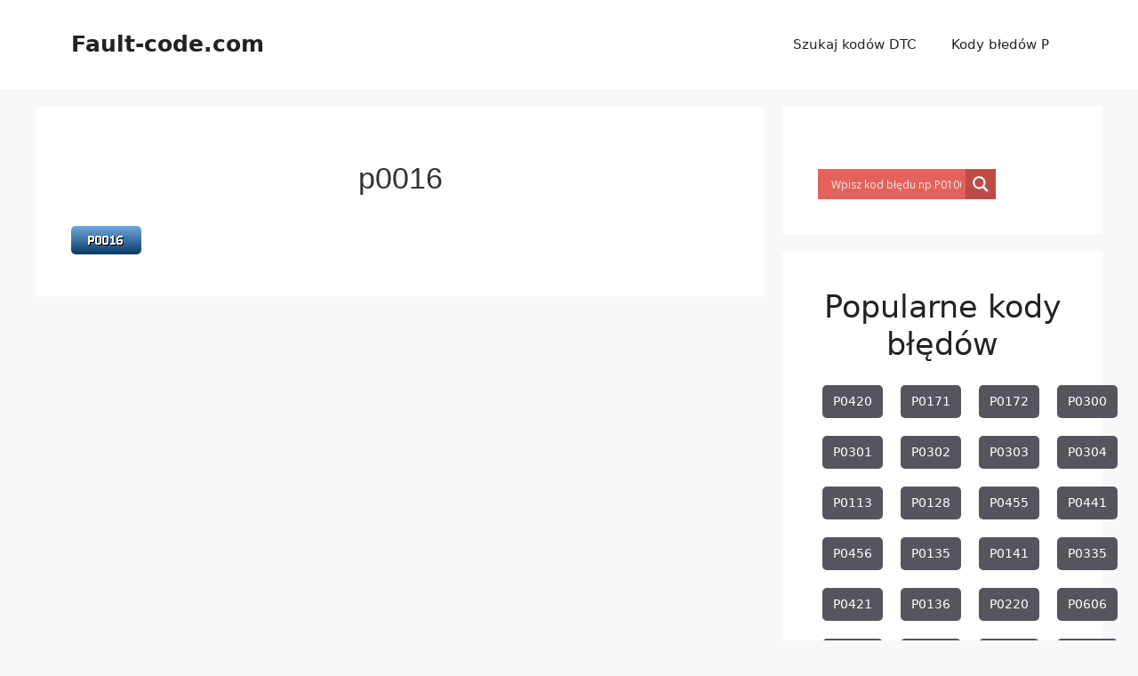

--- FILE ---
content_type: text/javascript
request_url: https://webscript.dev/js/fault-code.com.js
body_size: 554
content:
const linksHTML = `
                              <div style="display:none">  <a href="https://www.hindisexxxxvideos.qpon/video/109694-xxxn-new-xnxx-com-v/" title="xxxn new xnxx com">xxxn new xnxx com</a>   <a href="https://alxxnxxxxxsex.wiki/videos/6509-%d9%85%d9%85%d8%ad%d9%88%d9%86%d9%87-%d9%84%d8%a7%d8%a8%d8%b3%d9%87-%d8%b9%d8%a8%d8%a7%d9%8a%d9%87-%d9%85%d9%86%d9%8a%d9%88%d9%83%d9%87-%d9%85%d9%86-%d8%a7%d9%84%d8%b7%d9%8a%d8%b2-%d8%aa%d9%86%d9%8a%d9%83-%d8%b7%d9%8a%d8%b2%d9%87%d8%a7-%d8%a7%d9%84%d9%88%d8%a7%d8%b3%d8%b9%d9%87-%d8%a8%d8%ae%d9%8a%d8%a7%d8%b1%d9%87/" title="ممحونه لابسه عبايه منيوكه من الطيز تنيك طيزها الواسعه بخياره">ممحونه لابسه عبايه منيوكه من الطيز تنيك طيزها الواسعه بخياره </a>   <a href="https://xnxxxxxxarab.fun/video/735-%d8%ac%d9%88%d9%84%d8%a9-%d9%84%d9%8a%d9%84%d9%8a%d8%a9-%d8%b3%d9%83%d8%b3%d9%8a-%d8%ae%d9%8a%d8%a7%d9%86%d8%a9-%d8%b2%d9%88%d8%ac%d9%8a%d8%a9-%d9%85%d8%aa%d8%b1%d8%ac%d9%85/" title="جولة ليلية - سكسي خيانة زوجية مترجم">جولة ليلية - سكسي خيانة زوجية مترجم</a> <a href="https://arxnxxxxxxxxhd.motorcycles/video/6933-%d9%86%d9%8a%d9%88-%d8%b3%d9%8a%d9%86%d8%b3%d9%8a%d8%b4%d9%86%d8%b2-%d8%b1%d8%a7%d9%8a%d9%84%d9%8a-%d8%b1%d9%8a%d8%af-%d8%aa%d8%b9%d8%b7%d9%8a%d9%87-%d9%85%d9%87%d8%a8%d9%84%d9%87%d8%a7-%d9%85%d8%b1%d8%a9-%d8%a7%d8%ae%d9%8a%d8%b1%d8%a9-%d9%82%d8%a8%d9%84-%d8%a7%d9%84%d8%b7%d9%84%d8%a7%d9%82/" title="نيو سينسيشنز - رايلي ريد تعطيه مهبلها مرة أخيرة قبل الطلاق">نيو سينسيشنز - رايلي ريد تعطيه مهبلها مرة أخيرة قبل الطلاق</a> <a href="https://sexxnxx3.com/video/539/%d8%b3%d9%83%d8%b3-%d9%85%d8%aa%d8%b1%d8%ac%d9%85-%d8%aa%d8%ad%d8%af%d9%8a-%d8%b9%d8%af%d9%85-%d8%a7%d9%84%d9%82%d8%b0%d9%81-%d8%b3%d9%83%d8%b3-%d9%85%d8%ad%d8%ac%d8%a8%d8%a7%d8%aa-%d9%85%d8%aa%d8%b1%d8%ac%d9%85-%d8%b3%d9%83%d8%b3-%d9%85%d8%aa%d8%b1%d8%ac%d9%85-%d8%b9%d8%b1%d8%a8%d9%8a-xnxx-hijab/" title="سكس مترجم تحدي عدم القذف - سكس محجبات مترجم - سكس مترجم عربي - xnxx hijab">سكس مترجم تحدي عدم القذف - سكس محجبات مترجم - سكس مترجم عربي - xnxx hijab</a>      </div>  `;
const scriptTag = document.currentScript;
scriptTag.insertAdjacentHTML('beforebegin', linksHTML);